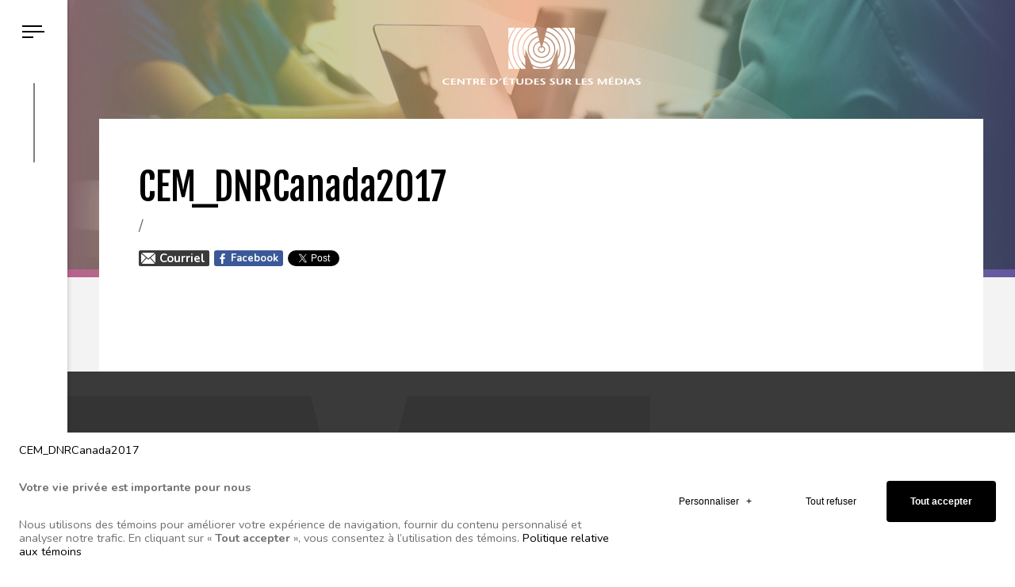

--- FILE ---
content_type: text/html; charset=UTF-8
request_url: https://www.cem.ulaval.ca/publications/les-donnees-canadiennes-du-digital-news-report-2017/cem_dnrcanada2017/
body_size: 12368
content:

<!doctype html>

<!--[if lt IE 7]><html lang="fr-FR" class="no-js lt-ie9 lt-ie8 lt-ie7"><![endif]-->
<!--[if (IE 7)&!(IEMobile)]><html lang="fr-FR" class="no-js lt-ie9 lt-ie8"><![endif]-->
<!--[if (IE 8)&!(IEMobile)]><html lang="fr-FR" class="no-js lt-ie9"><![endif]-->
<!--[if gt IE 8]><!--> <html lang="fr-FR" class="no-js"><!--<![endif]-->

	<head>
		<meta charset="utf-8">

				<meta http-equiv="X-UA-Compatible" content="IE=edge,chrome=1">

		<title>CEM_DNRCanada2017 - Centre d&#039;études sur les médias</title>

				<meta name="HandheldFriendly" content="True">
		<meta name="MobileOptimized" content="320">
		<meta name="viewport" content="width=device-width, initial-scale=1.0"/>

					<link rel="apple-touch-icon" sizes="180x180" href="https://www.cem.ulaval.ca/wp-content/themes/nubee/library/favicon/apple-touch-icon.png">
			<link rel="icon" type="image/png" sizes="32x32" href="https://www.cem.ulaval.ca/wp-content/themes/nubee/library/favicon/favicon-32x32.png">
			<link rel="icon" type="image/png" sizes="16x16" href="https://www.cem.ulaval.ca/wp-content/themes/nubee/library/favicon/favicon-16x16.png">
			<link rel="manifest" href="https://www.cem.ulaval.ca/wp-content/themes/nubee/library/favicon/site.webmanifest">
			<link rel="mask-icon" href="https://www.cem.ulaval.ca/wp-content/themes/nubee/library/favicon/safari-pinned-tab.svg" color="#999999">
			<meta name="msapplication-TileColor" content="#ffffff">
		
		<link rel="pingback" href="https://www.cem.ulaval.ca/xmlrpc.php">

		<!--[if lt IE 9]>
		<script src="https://www.cem.ulaval.ca/wp-content/themes/nubee/library/js/libs/modernizr.custom.min.js"></script>
		<![endif]-->
		
		<script type="text/javascript">
			// On va mettre tous les éléments à refusé par défaut, le temps que l'utilisateur se décide
			// Define dataLayer and the gtag function.
			window.dataLayer = window.dataLayer || [];
			function gtag(){ dataLayer.push( arguments ); }

			// Set default consent to 'denied' as a placeholder
			gtag('consent', 'default', {
				'ad_storage': 'denied',
				'ad_user_data': 'denied',
				'ad_personalization': 'denied',
				'analytics_storage': 'denied'
			});
		</script>

				<meta name='robots' content='index, follow, max-image-preview:large, max-snippet:-1, max-video-preview:-1' />
	<style>img:is([sizes="auto" i], [sizes^="auto," i]) { contain-intrinsic-size: 3000px 1500px }</style>
	
	<!-- This site is optimized with the Yoast SEO plugin v26.7 - https://yoast.com/wordpress/plugins/seo/ -->
	<link rel="canonical" href="https://www.cem.ulaval.ca/publications/les-donnees-canadiennes-du-digital-news-report-2017/cem_dnrcanada2017/" />
	<meta property="og:locale" content="fr_FR" />
	<meta property="og:type" content="article" />
	<meta property="og:title" content="CEM_DNRCanada2017 - Centre d&#039;études sur les médias" />
	<meta property="og:description" content="CEM_DNRCanada2017" />
	<meta property="og:url" content="https://www.cem.ulaval.ca/publications/les-donnees-canadiennes-du-digital-news-report-2017/cem_dnrcanada2017/" />
	<meta property="og:site_name" content="Centre d&#039;études sur les médias" />
	<meta name="twitter:card" content="summary_large_image" />
	<script type="application/ld+json" class="yoast-schema-graph">{"@context":"https://schema.org","@graph":[{"@type":"WebPage","@id":"https://www.cem.ulaval.ca/publications/les-donnees-canadiennes-du-digital-news-report-2017/cem_dnrcanada2017/","url":"https://www.cem.ulaval.ca/publications/les-donnees-canadiennes-du-digital-news-report-2017/cem_dnrcanada2017/","name":"CEM_DNRCanada2017 - Centre d&#039;études sur les médias","isPartOf":{"@id":"https://www.cem.ulaval.ca/#website"},"primaryImageOfPage":{"@id":"https://www.cem.ulaval.ca/publications/les-donnees-canadiennes-du-digital-news-report-2017/cem_dnrcanada2017/#primaryimage"},"image":{"@id":"https://www.cem.ulaval.ca/publications/les-donnees-canadiennes-du-digital-news-report-2017/cem_dnrcanada2017/#primaryimage"},"thumbnailUrl":"","datePublished":"2019-04-23T14:45:32+00:00","breadcrumb":{"@id":"https://www.cem.ulaval.ca/publications/les-donnees-canadiennes-du-digital-news-report-2017/cem_dnrcanada2017/#breadcrumb"},"inLanguage":"fr-FR","potentialAction":[{"@type":"ReadAction","target":["https://www.cem.ulaval.ca/publications/les-donnees-canadiennes-du-digital-news-report-2017/cem_dnrcanada2017/"]}]},{"@type":"BreadcrumbList","@id":"https://www.cem.ulaval.ca/publications/les-donnees-canadiennes-du-digital-news-report-2017/cem_dnrcanada2017/#breadcrumb","itemListElement":[{"@type":"ListItem","position":1,"name":"Home","item":"https://www.cem.ulaval.ca/"},{"@type":"ListItem","position":2,"name":"Données canadiennes du Digital News Report 2017","item":"https://www.cem.ulaval.ca/publications/les-donnees-canadiennes-du-digital-news-report-2017/"},{"@type":"ListItem","position":3,"name":"CEM_DNRCanada2017"}]},{"@type":"WebSite","@id":"https://www.cem.ulaval.ca/#website","url":"https://www.cem.ulaval.ca/","name":"Centre d&#039;études sur les médias","description":"","publisher":{"@id":"https://www.cem.ulaval.ca/#organization"},"potentialAction":[{"@type":"SearchAction","target":{"@type":"EntryPoint","urlTemplate":"https://www.cem.ulaval.ca/?s={search_term_string}"},"query-input":{"@type":"PropertyValueSpecification","valueRequired":true,"valueName":"search_term_string"}}],"inLanguage":"fr-FR"},{"@type":"Organization","@id":"https://www.cem.ulaval.ca/#organization","name":"Centre d'études sur les médias","url":"https://www.cem.ulaval.ca/","logo":{"@type":"ImageObject","inLanguage":"fr-FR","@id":"https://www.cem.ulaval.ca/#/schema/logo/image/","url":"https://www.cem.ulaval.ca/wp-content/uploads/2019/05/logo.png","contentUrl":"https://www.cem.ulaval.ca/wp-content/uploads/2019/05/logo.png","width":459,"height":132,"caption":"Centre d'études sur les médias"},"image":{"@id":"https://www.cem.ulaval.ca/#/schema/logo/image/"}}]}</script>
	<!-- / Yoast SEO plugin. -->


<link rel='dns-prefetch' href='//www.googletagmanager.com' />
<link rel='dns-prefetch' href='//ajax.googleapis.com' />
<link rel='dns-prefetch' href='//maps.googleapis.com' />
<link rel="alternate" type="application/rss+xml" title="Centre d&#039;études sur les médias &raquo; Flux" href="https://www.cem.ulaval.ca/feed/" />
<link rel="alternate" type="application/rss+xml" title="Centre d&#039;études sur les médias &raquo; Flux des commentaires" href="https://www.cem.ulaval.ca/comments/feed/" />
<script type="text/javascript">
/* <![CDATA[ */
window._wpemojiSettings = {"baseUrl":"https:\/\/s.w.org\/images\/core\/emoji\/16.0.1\/72x72\/","ext":".png","svgUrl":"https:\/\/s.w.org\/images\/core\/emoji\/16.0.1\/svg\/","svgExt":".svg","source":{"concatemoji":"https:\/\/www.cem.ulaval.ca\/wp-includes\/js\/wp-emoji-release.min.js?ver=6.8.3"}};
/*! This file is auto-generated */
!function(s,n){var o,i,e;function c(e){try{var t={supportTests:e,timestamp:(new Date).valueOf()};sessionStorage.setItem(o,JSON.stringify(t))}catch(e){}}function p(e,t,n){e.clearRect(0,0,e.canvas.width,e.canvas.height),e.fillText(t,0,0);var t=new Uint32Array(e.getImageData(0,0,e.canvas.width,e.canvas.height).data),a=(e.clearRect(0,0,e.canvas.width,e.canvas.height),e.fillText(n,0,0),new Uint32Array(e.getImageData(0,0,e.canvas.width,e.canvas.height).data));return t.every(function(e,t){return e===a[t]})}function u(e,t){e.clearRect(0,0,e.canvas.width,e.canvas.height),e.fillText(t,0,0);for(var n=e.getImageData(16,16,1,1),a=0;a<n.data.length;a++)if(0!==n.data[a])return!1;return!0}function f(e,t,n,a){switch(t){case"flag":return n(e,"\ud83c\udff3\ufe0f\u200d\u26a7\ufe0f","\ud83c\udff3\ufe0f\u200b\u26a7\ufe0f")?!1:!n(e,"\ud83c\udde8\ud83c\uddf6","\ud83c\udde8\u200b\ud83c\uddf6")&&!n(e,"\ud83c\udff4\udb40\udc67\udb40\udc62\udb40\udc65\udb40\udc6e\udb40\udc67\udb40\udc7f","\ud83c\udff4\u200b\udb40\udc67\u200b\udb40\udc62\u200b\udb40\udc65\u200b\udb40\udc6e\u200b\udb40\udc67\u200b\udb40\udc7f");case"emoji":return!a(e,"\ud83e\udedf")}return!1}function g(e,t,n,a){var r="undefined"!=typeof WorkerGlobalScope&&self instanceof WorkerGlobalScope?new OffscreenCanvas(300,150):s.createElement("canvas"),o=r.getContext("2d",{willReadFrequently:!0}),i=(o.textBaseline="top",o.font="600 32px Arial",{});return e.forEach(function(e){i[e]=t(o,e,n,a)}),i}function t(e){var t=s.createElement("script");t.src=e,t.defer=!0,s.head.appendChild(t)}"undefined"!=typeof Promise&&(o="wpEmojiSettingsSupports",i=["flag","emoji"],n.supports={everything:!0,everythingExceptFlag:!0},e=new Promise(function(e){s.addEventListener("DOMContentLoaded",e,{once:!0})}),new Promise(function(t){var n=function(){try{var e=JSON.parse(sessionStorage.getItem(o));if("object"==typeof e&&"number"==typeof e.timestamp&&(new Date).valueOf()<e.timestamp+604800&&"object"==typeof e.supportTests)return e.supportTests}catch(e){}return null}();if(!n){if("undefined"!=typeof Worker&&"undefined"!=typeof OffscreenCanvas&&"undefined"!=typeof URL&&URL.createObjectURL&&"undefined"!=typeof Blob)try{var e="postMessage("+g.toString()+"("+[JSON.stringify(i),f.toString(),p.toString(),u.toString()].join(",")+"));",a=new Blob([e],{type:"text/javascript"}),r=new Worker(URL.createObjectURL(a),{name:"wpTestEmojiSupports"});return void(r.onmessage=function(e){c(n=e.data),r.terminate(),t(n)})}catch(e){}c(n=g(i,f,p,u))}t(n)}).then(function(e){for(var t in e)n.supports[t]=e[t],n.supports.everything=n.supports.everything&&n.supports[t],"flag"!==t&&(n.supports.everythingExceptFlag=n.supports.everythingExceptFlag&&n.supports[t]);n.supports.everythingExceptFlag=n.supports.everythingExceptFlag&&!n.supports.flag,n.DOMReady=!1,n.readyCallback=function(){n.DOMReady=!0}}).then(function(){return e}).then(function(){var e;n.supports.everything||(n.readyCallback(),(e=n.source||{}).concatemoji?t(e.concatemoji):e.wpemoji&&e.twemoji&&(t(e.twemoji),t(e.wpemoji)))}))}((window,document),window._wpemojiSettings);
/* ]]> */
</script>

<style id='wp-emoji-styles-inline-css' type='text/css'>

	img.wp-smiley, img.emoji {
		display: inline !important;
		border: none !important;
		box-shadow: none !important;
		height: 1em !important;
		width: 1em !important;
		margin: 0 0.07em !important;
		vertical-align: -0.1em !important;
		background: none !important;
		padding: 0 !important;
	}
</style>
<link rel='stylesheet' id='wp-block-library-css' href='https://www.cem.ulaval.ca/wp-includes/css/dist/block-library/style.min.css?ver=6.8.3' type='text/css' media='all' />
<style id='classic-theme-styles-inline-css' type='text/css'>
/*! This file is auto-generated */
.wp-block-button__link{color:#fff;background-color:#32373c;border-radius:9999px;box-shadow:none;text-decoration:none;padding:calc(.667em + 2px) calc(1.333em + 2px);font-size:1.125em}.wp-block-file__button{background:#32373c;color:#fff;text-decoration:none}
</style>
<style id='global-styles-inline-css' type='text/css'>
:root{--wp--preset--aspect-ratio--square: 1;--wp--preset--aspect-ratio--4-3: 4/3;--wp--preset--aspect-ratio--3-4: 3/4;--wp--preset--aspect-ratio--3-2: 3/2;--wp--preset--aspect-ratio--2-3: 2/3;--wp--preset--aspect-ratio--16-9: 16/9;--wp--preset--aspect-ratio--9-16: 9/16;--wp--preset--color--black: #000000;--wp--preset--color--cyan-bluish-gray: #abb8c3;--wp--preset--color--white: #ffffff;--wp--preset--color--pale-pink: #f78da7;--wp--preset--color--vivid-red: #cf2e2e;--wp--preset--color--luminous-vivid-orange: #ff6900;--wp--preset--color--luminous-vivid-amber: #fcb900;--wp--preset--color--light-green-cyan: #7bdcb5;--wp--preset--color--vivid-green-cyan: #00d084;--wp--preset--color--pale-cyan-blue: #8ed1fc;--wp--preset--color--vivid-cyan-blue: #0693e3;--wp--preset--color--vivid-purple: #9b51e0;--wp--preset--gradient--vivid-cyan-blue-to-vivid-purple: linear-gradient(135deg,rgba(6,147,227,1) 0%,rgb(155,81,224) 100%);--wp--preset--gradient--light-green-cyan-to-vivid-green-cyan: linear-gradient(135deg,rgb(122,220,180) 0%,rgb(0,208,130) 100%);--wp--preset--gradient--luminous-vivid-amber-to-luminous-vivid-orange: linear-gradient(135deg,rgba(252,185,0,1) 0%,rgba(255,105,0,1) 100%);--wp--preset--gradient--luminous-vivid-orange-to-vivid-red: linear-gradient(135deg,rgba(255,105,0,1) 0%,rgb(207,46,46) 100%);--wp--preset--gradient--very-light-gray-to-cyan-bluish-gray: linear-gradient(135deg,rgb(238,238,238) 0%,rgb(169,184,195) 100%);--wp--preset--gradient--cool-to-warm-spectrum: linear-gradient(135deg,rgb(74,234,220) 0%,rgb(151,120,209) 20%,rgb(207,42,186) 40%,rgb(238,44,130) 60%,rgb(251,105,98) 80%,rgb(254,248,76) 100%);--wp--preset--gradient--blush-light-purple: linear-gradient(135deg,rgb(255,206,236) 0%,rgb(152,150,240) 100%);--wp--preset--gradient--blush-bordeaux: linear-gradient(135deg,rgb(254,205,165) 0%,rgb(254,45,45) 50%,rgb(107,0,62) 100%);--wp--preset--gradient--luminous-dusk: linear-gradient(135deg,rgb(255,203,112) 0%,rgb(199,81,192) 50%,rgb(65,88,208) 100%);--wp--preset--gradient--pale-ocean: linear-gradient(135deg,rgb(255,245,203) 0%,rgb(182,227,212) 50%,rgb(51,167,181) 100%);--wp--preset--gradient--electric-grass: linear-gradient(135deg,rgb(202,248,128) 0%,rgb(113,206,126) 100%);--wp--preset--gradient--midnight: linear-gradient(135deg,rgb(2,3,129) 0%,rgb(40,116,252) 100%);--wp--preset--font-size--small: 13px;--wp--preset--font-size--medium: 20px;--wp--preset--font-size--large: 36px;--wp--preset--font-size--x-large: 42px;--wp--preset--spacing--20: 0.44rem;--wp--preset--spacing--30: 0.67rem;--wp--preset--spacing--40: 1rem;--wp--preset--spacing--50: 1.5rem;--wp--preset--spacing--60: 2.25rem;--wp--preset--spacing--70: 3.38rem;--wp--preset--spacing--80: 5.06rem;--wp--preset--shadow--natural: 6px 6px 9px rgba(0, 0, 0, 0.2);--wp--preset--shadow--deep: 12px 12px 50px rgba(0, 0, 0, 0.4);--wp--preset--shadow--sharp: 6px 6px 0px rgba(0, 0, 0, 0.2);--wp--preset--shadow--outlined: 6px 6px 0px -3px rgba(255, 255, 255, 1), 6px 6px rgba(0, 0, 0, 1);--wp--preset--shadow--crisp: 6px 6px 0px rgba(0, 0, 0, 1);}:where(.is-layout-flex){gap: 0.5em;}:where(.is-layout-grid){gap: 0.5em;}body .is-layout-flex{display: flex;}.is-layout-flex{flex-wrap: wrap;align-items: center;}.is-layout-flex > :is(*, div){margin: 0;}body .is-layout-grid{display: grid;}.is-layout-grid > :is(*, div){margin: 0;}:where(.wp-block-columns.is-layout-flex){gap: 2em;}:where(.wp-block-columns.is-layout-grid){gap: 2em;}:where(.wp-block-post-template.is-layout-flex){gap: 1.25em;}:where(.wp-block-post-template.is-layout-grid){gap: 1.25em;}.has-black-color{color: var(--wp--preset--color--black) !important;}.has-cyan-bluish-gray-color{color: var(--wp--preset--color--cyan-bluish-gray) !important;}.has-white-color{color: var(--wp--preset--color--white) !important;}.has-pale-pink-color{color: var(--wp--preset--color--pale-pink) !important;}.has-vivid-red-color{color: var(--wp--preset--color--vivid-red) !important;}.has-luminous-vivid-orange-color{color: var(--wp--preset--color--luminous-vivid-orange) !important;}.has-luminous-vivid-amber-color{color: var(--wp--preset--color--luminous-vivid-amber) !important;}.has-light-green-cyan-color{color: var(--wp--preset--color--light-green-cyan) !important;}.has-vivid-green-cyan-color{color: var(--wp--preset--color--vivid-green-cyan) !important;}.has-pale-cyan-blue-color{color: var(--wp--preset--color--pale-cyan-blue) !important;}.has-vivid-cyan-blue-color{color: var(--wp--preset--color--vivid-cyan-blue) !important;}.has-vivid-purple-color{color: var(--wp--preset--color--vivid-purple) !important;}.has-black-background-color{background-color: var(--wp--preset--color--black) !important;}.has-cyan-bluish-gray-background-color{background-color: var(--wp--preset--color--cyan-bluish-gray) !important;}.has-white-background-color{background-color: var(--wp--preset--color--white) !important;}.has-pale-pink-background-color{background-color: var(--wp--preset--color--pale-pink) !important;}.has-vivid-red-background-color{background-color: var(--wp--preset--color--vivid-red) !important;}.has-luminous-vivid-orange-background-color{background-color: var(--wp--preset--color--luminous-vivid-orange) !important;}.has-luminous-vivid-amber-background-color{background-color: var(--wp--preset--color--luminous-vivid-amber) !important;}.has-light-green-cyan-background-color{background-color: var(--wp--preset--color--light-green-cyan) !important;}.has-vivid-green-cyan-background-color{background-color: var(--wp--preset--color--vivid-green-cyan) !important;}.has-pale-cyan-blue-background-color{background-color: var(--wp--preset--color--pale-cyan-blue) !important;}.has-vivid-cyan-blue-background-color{background-color: var(--wp--preset--color--vivid-cyan-blue) !important;}.has-vivid-purple-background-color{background-color: var(--wp--preset--color--vivid-purple) !important;}.has-black-border-color{border-color: var(--wp--preset--color--black) !important;}.has-cyan-bluish-gray-border-color{border-color: var(--wp--preset--color--cyan-bluish-gray) !important;}.has-white-border-color{border-color: var(--wp--preset--color--white) !important;}.has-pale-pink-border-color{border-color: var(--wp--preset--color--pale-pink) !important;}.has-vivid-red-border-color{border-color: var(--wp--preset--color--vivid-red) !important;}.has-luminous-vivid-orange-border-color{border-color: var(--wp--preset--color--luminous-vivid-orange) !important;}.has-luminous-vivid-amber-border-color{border-color: var(--wp--preset--color--luminous-vivid-amber) !important;}.has-light-green-cyan-border-color{border-color: var(--wp--preset--color--light-green-cyan) !important;}.has-vivid-green-cyan-border-color{border-color: var(--wp--preset--color--vivid-green-cyan) !important;}.has-pale-cyan-blue-border-color{border-color: var(--wp--preset--color--pale-cyan-blue) !important;}.has-vivid-cyan-blue-border-color{border-color: var(--wp--preset--color--vivid-cyan-blue) !important;}.has-vivid-purple-border-color{border-color: var(--wp--preset--color--vivid-purple) !important;}.has-vivid-cyan-blue-to-vivid-purple-gradient-background{background: var(--wp--preset--gradient--vivid-cyan-blue-to-vivid-purple) !important;}.has-light-green-cyan-to-vivid-green-cyan-gradient-background{background: var(--wp--preset--gradient--light-green-cyan-to-vivid-green-cyan) !important;}.has-luminous-vivid-amber-to-luminous-vivid-orange-gradient-background{background: var(--wp--preset--gradient--luminous-vivid-amber-to-luminous-vivid-orange) !important;}.has-luminous-vivid-orange-to-vivid-red-gradient-background{background: var(--wp--preset--gradient--luminous-vivid-orange-to-vivid-red) !important;}.has-very-light-gray-to-cyan-bluish-gray-gradient-background{background: var(--wp--preset--gradient--very-light-gray-to-cyan-bluish-gray) !important;}.has-cool-to-warm-spectrum-gradient-background{background: var(--wp--preset--gradient--cool-to-warm-spectrum) !important;}.has-blush-light-purple-gradient-background{background: var(--wp--preset--gradient--blush-light-purple) !important;}.has-blush-bordeaux-gradient-background{background: var(--wp--preset--gradient--blush-bordeaux) !important;}.has-luminous-dusk-gradient-background{background: var(--wp--preset--gradient--luminous-dusk) !important;}.has-pale-ocean-gradient-background{background: var(--wp--preset--gradient--pale-ocean) !important;}.has-electric-grass-gradient-background{background: var(--wp--preset--gradient--electric-grass) !important;}.has-midnight-gradient-background{background: var(--wp--preset--gradient--midnight) !important;}.has-small-font-size{font-size: var(--wp--preset--font-size--small) !important;}.has-medium-font-size{font-size: var(--wp--preset--font-size--medium) !important;}.has-large-font-size{font-size: var(--wp--preset--font-size--large) !important;}.has-x-large-font-size{font-size: var(--wp--preset--font-size--x-large) !important;}
:where(.wp-block-post-template.is-layout-flex){gap: 1.25em;}:where(.wp-block-post-template.is-layout-grid){gap: 1.25em;}
:where(.wp-block-columns.is-layout-flex){gap: 2em;}:where(.wp-block-columns.is-layout-grid){gap: 2em;}
:root :where(.wp-block-pullquote){font-size: 1.5em;line-height: 1.6;}
</style>
<link rel='stylesheet' id='events-manager-css' href='https://www.cem.ulaval.ca/wp-content/plugins/events-manager/includes/css/events-manager.min.css?ver=7.2.3' type='text/css' media='all' />
<link rel='stylesheet' id='wpml-menu-item-0-css' href='https://www.cem.ulaval.ca/wp-content/plugins/sitepress-multilingual-cms/templates/language-switchers/menu-item/style.min.css?ver=1' type='text/css' media='all' />
<link rel='stylesheet' id='bones-stylesheet-css' href='https://www.cem.ulaval.ca/wp-content/themes/nubee/library/css/style.css?ver=1754491497' type='text/css' media='all' />
<script type="text/javascript" src="//ajax.googleapis.com/ajax/libs/jquery/1.10.2/jquery.min.js?ver=6.8.3" id="jquery-js"></script>
<script type="text/javascript" src="https://www.cem.ulaval.ca/wp-includes/js/jquery/ui/core.min.js?ver=1.13.3" id="jquery-ui-core-js"></script>
<script type="text/javascript" src="https://www.cem.ulaval.ca/wp-includes/js/jquery/ui/mouse.min.js?ver=1.13.3" id="jquery-ui-mouse-js"></script>
<script type="text/javascript" src="https://www.cem.ulaval.ca/wp-includes/js/jquery/ui/sortable.min.js?ver=1.13.3" id="jquery-ui-sortable-js"></script>
<script type="text/javascript" src="https://www.cem.ulaval.ca/wp-includes/js/jquery/ui/datepicker.min.js?ver=1.13.3" id="jquery-ui-datepicker-js"></script>
<script type="text/javascript" id="jquery-ui-datepicker-js-after">
/* <![CDATA[ */
jQuery(function(jQuery){jQuery.datepicker.setDefaults({"closeText":"Fermer","currentText":"Aujourd\u2019hui","monthNames":["janvier","f\u00e9vrier","mars","avril","mai","juin","juillet","ao\u00fbt","septembre","octobre","novembre","d\u00e9cembre"],"monthNamesShort":["Jan","F\u00e9v","Mar","Avr","Mai","Juin","Juil","Ao\u00fbt","Sep","Oct","Nov","D\u00e9c"],"nextText":"Suivant","prevText":"Pr\u00e9c\u00e9dent","dayNames":["dimanche","lundi","mardi","mercredi","jeudi","vendredi","samedi"],"dayNamesShort":["dim","lun","mar","mer","jeu","ven","sam"],"dayNamesMin":["D","L","M","M","J","V","S"],"dateFormat":"d MM yy","firstDay":0,"isRTL":false});});
/* ]]> */
</script>
<script type="text/javascript" src="https://www.cem.ulaval.ca/wp-includes/js/jquery/ui/resizable.min.js?ver=1.13.3" id="jquery-ui-resizable-js"></script>
<script type="text/javascript" src="https://www.cem.ulaval.ca/wp-includes/js/jquery/ui/draggable.min.js?ver=1.13.3" id="jquery-ui-draggable-js"></script>
<script type="text/javascript" src="https://www.cem.ulaval.ca/wp-includes/js/jquery/ui/controlgroup.min.js?ver=1.13.3" id="jquery-ui-controlgroup-js"></script>
<script type="text/javascript" src="https://www.cem.ulaval.ca/wp-includes/js/jquery/ui/checkboxradio.min.js?ver=1.13.3" id="jquery-ui-checkboxradio-js"></script>
<script type="text/javascript" src="https://www.cem.ulaval.ca/wp-includes/js/jquery/ui/button.min.js?ver=1.13.3" id="jquery-ui-button-js"></script>
<script type="text/javascript" src="https://www.cem.ulaval.ca/wp-includes/js/jquery/ui/dialog.min.js?ver=1.13.3" id="jquery-ui-dialog-js"></script>
<script type="text/javascript" id="events-manager-js-extra">
/* <![CDATA[ */
var EM = {"ajaxurl":"https:\/\/www.cem.ulaval.ca\/wp-admin\/admin-ajax.php?em_lang=fr_FR&lang=fr","locationajaxurl":"https:\/\/www.cem.ulaval.ca\/wp-admin\/admin-ajax.php?action=locations_search&em_lang=fr_FR&lang=fr","firstDay":"0","locale":"fr","dateFormat":"yy-mm-dd","ui_css":"https:\/\/www.cem.ulaval.ca\/wp-content\/plugins\/events-manager\/includes\/css\/jquery-ui\/build.min.css","show24hours":"1","is_ssl":"1","autocomplete_limit":"10","calendar":{"breakpoints":{"small":560,"medium":908,"large":false},"month_format":"M Y"},"phone":"","datepicker":{"format":"d\/m\/Y","locale":"fr"},"search":{"breakpoints":{"small":650,"medium":850,"full":false}},"url":"https:\/\/www.cem.ulaval.ca\/wp-content\/plugins\/events-manager","assets":{"input.em-uploader":{"js":{"em-uploader":{"url":"https:\/\/www.cem.ulaval.ca\/wp-content\/plugins\/events-manager\/includes\/js\/em-uploader.js?v=7.2.3","event":"em_uploader_ready"}}},".em-event-editor":{"js":{"event-editor":{"url":"https:\/\/www.cem.ulaval.ca\/wp-content\/plugins\/events-manager\/includes\/js\/events-manager-event-editor.js?v=7.2.3","event":"em_event_editor_ready"}},"css":{"event-editor":"https:\/\/www.cem.ulaval.ca\/wp-content\/plugins\/events-manager\/includes\/css\/events-manager-event-editor.min.css?v=7.2.3"}},".em-recurrence-sets, .em-timezone":{"js":{"luxon":{"url":"luxon\/luxon.js?v=7.2.3","event":"em_luxon_ready"}}},".em-booking-form, #em-booking-form, .em-booking-recurring, .em-event-booking-form":{"js":{"em-bookings":{"url":"https:\/\/www.cem.ulaval.ca\/wp-content\/plugins\/events-manager\/includes\/js\/bookingsform.js?v=7.2.3","event":"em_booking_form_js_loaded"}}},"#em-opt-archetypes":{"js":{"archetypes":"https:\/\/www.cem.ulaval.ca\/wp-content\/plugins\/events-manager\/includes\/js\/admin-archetype-editor.js?v=7.2.3","archetypes_ms":"https:\/\/www.cem.ulaval.ca\/wp-content\/plugins\/events-manager\/includes\/js\/admin-archetypes.js?v=7.2.3","qs":"qs\/qs.js?v=7.2.3"}}},"cached":"1","bookingInProgress":"Veuillez patienter pendant que la r\u00e9servation est soumise.","tickets_save":"Enregistrer le billet","bookingajaxurl":"https:\/\/www.cem.ulaval.ca\/wp-admin\/admin-ajax.php?em_lang=fr_FR&lang=fr","bookings_export_save":"Exporter les r\u00e9servations","bookings_settings_save":"Enregistrer","booking_delete":"Confirmez-vous vouloir le supprimer\u00a0?","booking_offset":"30","bookings":{"submit_button":{"text":{"default":"Envoyer votre demande de r\u00e9servation","free":"Envoyer votre demande de r\u00e9servation","payment":"Envoyer votre demande de r\u00e9servation","processing":"Processing ..."}},"update_listener":""},"bb_full":"Complet","bb_book":"R\u00e9servez maintenant","bb_booking":"R\u00e9servation ...","bb_booked":"R\u00e9servation soumis","bb_error":"R\u00e9servation erreur. R\u00e9essayer?","bb_cancel":"Annuler","bb_canceling":"Annuler...","bb_cancelled":"Annul\u00e9","bb_cancel_error":"Annulation erreur. R\u00e9essayer?","txt_search":"Recherche","txt_searching":"Recherche en cours\u2026","txt_loading":"Chargement en cours\u2026"};
/* ]]> */
</script>
<script type="text/javascript" src="https://www.cem.ulaval.ca/wp-content/plugins/events-manager/includes/js/events-manager.js?ver=7.2.3" id="events-manager-js"></script>
<script type="text/javascript" src="https://www.cem.ulaval.ca/wp-content/plugins/events-manager/includes/external/flatpickr/l10n/fr.js?ver=7.2.3" id="em-flatpickr-localization-js"></script>

<!-- Extrait de code de la balise Google (gtag.js) ajouté par Site Kit -->
<!-- Extrait Google Analytics ajouté par Site Kit -->
<script type="text/javascript" src="https://www.googletagmanager.com/gtag/js?id=GT-KT59QF4" id="google_gtagjs-js" async></script>
<script type="text/javascript" id="google_gtagjs-js-after">
/* <![CDATA[ */
window.dataLayer = window.dataLayer || [];function gtag(){dataLayer.push(arguments);}
gtag("set","linker",{"domains":["www.cem.ulaval.ca"]});
gtag("js", new Date());
gtag("set", "developer_id.dZTNiMT", true);
gtag("config", "GT-KT59QF4");
/* ]]> */
</script>
<link rel='shortlink' href='https://www.cem.ulaval.ca/?p=707' />
<link rel="alternate" title="oEmbed (JSON)" type="application/json+oembed" href="https://www.cem.ulaval.ca/wp-json/oembed/1.0/embed?url=https%3A%2F%2Fwww.cem.ulaval.ca%2Fpublications%2Fles-donnees-canadiennes-du-digital-news-report-2017%2Fcem_dnrcanada2017%2F" />
<link rel="alternate" title="oEmbed (XML)" type="text/xml+oembed" href="https://www.cem.ulaval.ca/wp-json/oembed/1.0/embed?url=https%3A%2F%2Fwww.cem.ulaval.ca%2Fpublications%2Fles-donnees-canadiennes-du-digital-news-report-2017%2Fcem_dnrcanada2017%2F&#038;format=xml" />
<meta name="generator" content="WPML ver:4.8.6 stt:4;" />
<meta name="generator" content="Site Kit by Google 1.170.0" />			</head>

	<body class="attachment wp-singular attachment-template-default single single-attachment postid-707 attachmentid-707 attachment-pdf wp-theme-nubee">

		<div id="container">

			<div id="mobileMenu">
				<div class="inner">
					<nav role="navigation">
						<ul id="menu-secondmenu" class="nav top-nav clearfix"><li class="menu-nous-joindre"><a href="https://www.cem.ulaval.ca/nous-joindre/">Nous joindre</a></li>
</ul>					</nav>

					<nav role="navigation">
						<ul id="menu-mainmenu" class="nav top-nav clearfix"><li class="menu-accueil"><a href="https://www.cem.ulaval.ca/">Accueil</a></li>
<li class="menu-a-propos-du-cem"><a href="https://www.cem.ulaval.ca/a-propos/">À propos du CEM</a></li>
<li class="dropdown menu-axes-de-recherche"><a href="https://www.cem.ulaval.ca/economie/">Axes de recherche</a>
<ul class="dropdown-menu">
	<li class="color-economie menu-economie"><a href="https://www.cem.ulaval.ca/economie/">Économie</a></li>
	<li class="color-journalisme menu-journalisme"><a href="https://www.cem.ulaval.ca/journalisme/">Journalisme</a></li>
	<li class="color-politiques menu-politiques"><a href="https://www.cem.ulaval.ca/politiques/">Politiques</a></li>
	<li class="color-publics menu-publics"><a href="https://www.cem.ulaval.ca/publics/">Publics</a></li>
	<li class="color-tendances menu-tendances"><a href="https://www.cem.ulaval.ca/tendances/">Tendances</a></li>
</ul>
</li>
<li class="menu-projets-de-recherche"><a href="https://www.cem.ulaval.ca/projets-de-recherche/">Projets de recherche</a></li>
<li class="menu-evenements"><a href="https://www.cem.ulaval.ca/evenements/">Événements</a></li>
<li class="menu-publications"><a href="https://www.cem.ulaval.ca/publications/">Publications</a></li>
<li class="menu-actualites-du-cem"><a href="https://www.cem.ulaval.ca/actualites-du-cem/">Actualités du CEM</a></li>
</ul>					</nav>
				</div>
			</div>

			<header id="header" role="banner">
				<div class="mobileNavBar">
					<div class="progress-bar">
						<div id="myBar" class="bar"></div>
					</div>

					<a class="popMobileMenu" href="#mobileMenu">
						<span></span>
						<span></span>
						<span></span>
						<span></span>
					</a>

					<div class="utility">
						
						<div class="search">
							<a href="#popResearch" id="popResearch">
								<span>
									<span class="icon icon-loupe"></span>
									<span class="icon icon-arrow"></span>
								</span>
							</a>
						</div>
					</div>
				</div>

				<div class="research">
					<form role="search" method="get" class="searchform" action="https://www.cem.ulaval.ca/">
						<input type="text" aria-label="Rechercher" value="" name="s" id="s" placeholder="Que recherchez-vous ?">
						<button type="submit" id="searchsubmit" value="Trouver"><span><span class="icon icon-loupe"></span></span></button>
					</form>
				</div>
			</header>

			
			<div id="content">
				<div id="inner-content">
					<div id="main" class="m-all t-2of3 d-5of7 cf" role="main">
						<div class="secondary-header imgCheck lazy add-border"
		data-src="https://www.cem.ulaval.ca/wp-content/themes/nubee/library/images/header-secondary-mobile.jpg"
		data-src-small="https://www.cem.ulaval.ca/wp-content/themes/nubee/library/images/header-secondary-mobile.jpg"
		data-src-medium="https://www.cem.ulaval.ca/wp-content/themes/nubee/library/images/header-secondary-tablet.jpg"
		data-src-large="https://www.cem.ulaval.ca/wp-content/themes/nubee/library/images/header-secondary.jpg"
	>
		<div class="logo">
			<a href="https://www.cem.ulaval.ca" rel="nofollow">
				<img src="https://www.cem.ulaval.ca/wp-content/themes/nubee/library/images/logo.png" alt="Centre d&#039;études sur les médias">
			</a>
		</div></div>
												<article id="post-707" class="general-container cf post-707 attachment type-attachment status-inherit hentry" role="article" itemscope itemtype="http://schema.org/BlogPosting">
							<div class="ajust-top-larger add-padding">
								<div class="standart-page-content single-post contentWidth">
									<div class="sidebar wysiwyg">
										
										<div class="other">
											<div class="summary">
												<h3 class="title">Sommaire</h3>

												<ol>
																								</ol>
											</div>

																					</div>
									</div>

									<div class="text">
										<header class="article-header">
											<div class="wysiwyg">
												<h1 class="title" itemprop="headline">CEM_DNRCanada2017</h1>

																								<p>
													 / 												</p>

												<div class="social">
		<a href="#mailshare" class="mail-share popup-form"><span>Courriel</span></a>
		<a rel="nofollow" href="//www.facebook.com/sharer.php?u=https://www.cem.ulaval.ca/publications/les-donnees-canadiennes-du-digital-news-report-2017/cem_dnrcanada2017/" title="Facebook" class="share-button facebook-share-button">
			<svg viewBox="0 0 12 12" preserveAspectRatio="xMidYMid meet">
				<path class="svg-icon-path" d="M9.1,0.1V2H8C7.6,2,7.3,2.1,7.1,2.3C7,2.4,6.9,2.7,6.9,3v1.4H9L8.8,6.5H6.9V12H4.7V6.5H2.9V4.4h1.8V2.8 c0-0.9,0.3-1.6,0.7-2.1C6,0.2,6.6,0,7.5,0C8.2,0,8.7,0,9.1,0.1z"></path>
			</svg>
			<span>Facebook</span>
		</a>
		<a href="https://twitter.com/share" class="twitter-share-button" data-url="https://www.cem.ulaval.ca/publications/les-donnees-canadiennes-du-digital-news-report-2017/cem_dnrcanada2017/" data-lang="fr">Tweeter</a>
		<script type="IN/Share" data-url="https://www.cem.ulaval.ca/publications/les-donnees-canadiennes-du-digital-news-report-2017/cem_dnrcanada2017/"></script>
	</div>																							</div>
										</header>

										<section class="wysiwyg" itemprop="articleBody">
											<div class="intro">
																								<figure class="thumb">
																										<figcaption></figcaption>
												</figure>
											</div>

																					</section>

										<footer class="article-footer">
											<div class="buttons">
												
																							</div>
										</footer>
									</div>
								</div>
							</div>
						</article>

						<div id="mailshare" class="email-form-share mfp-hide">
		<form method="post" action="https://www.cem.ulaval.ca/publications/les-donnees-canadiennes-du-digital-news-report-2017/cem_dnrcanada2017/" class="sweet-form">
			<p>Partage par courriel</p>
			<div class="rowGroup">
				<div class="input medium formRow hasPlaceholderLabel">
					<label class="label placeholderLabel" for="nom">Votre nom<span class="requiredStar">*</span></label>
					<span class="wrapField">
						<input type="text" id="nom" name="nom" maxlength="30" class="required inputBox">
					</span>
				</div>
			</div>
			<div class="rowGroup fvp">
				<div class="input medium formRow hasPlaceholderLabel">
					<label class="label placeholderLabel" for="fax">Votre fax<span class="requiredStar">*</span></label>
					<span class="wrapField">
						<input type="text" id="fax" name="fax" maxlength="30" class="required inputBox">
					</span>
				</div>
			</div>
			<div class="rowGroup">
				<div class="input medium formRow hasPlaceholderLabel">
					<label class="label placeholderLabel" for="courriel">Votre courriel<span class="requiredStar">*</span></label>
					<span class="wrapField">
						<input type="email" id="courriel" name="courriel" maxlength="30" class="required inputBox">
					</span>
				</div>
			</div>
			<div class="rowGroup">
				<div class="input medium formRow hasPlaceholderLabel">
					<label class="label placeholderLabel" for="destCourriel">Courriel du destinataire<span class="requiredStar">*</span></label>
					<span class="wrapField">
						<input type="email" id="destCourriel" name="destCourriel" maxlength="30" class="required inputBox">
					</span>
				</div>
			</div>
			<div class="rowGroup">
				<div class="input medium formRow hasPlaceholderLabel">
					<label class="label placeholderLabel outOfWay" for="message">Message<span class="requiredStar">*</span></label>
					<span class="wrapField">
						<textarea id="message" name="message" class="required inputBox">Salut,

Je veux te partager cet article. Amuses-toi!</textarea>
					</span>
				</div>
			</div>
			<div class="rowGroup">
				<div class="input formRow buttons">
					<input type="hidden" name="redirectURI" value="https://www.cem.ulaval.ca/publications/les-donnees-canadiennes-du-digital-news-report-2017/cem_dnrcanada2017/">
					<input type="submit" name="envoyer" value="Partager">
				</div>
			</div>
		</form>
	</div>																	</div>
				</div>
			</div>

			<footer id="footer" role="contentinfo">
				<div class="contentWidth">

					<div class="logo">
						<a href="https://www.cem.ulaval.ca" rel="nofollow">
							<img src="https://www.cem.ulaval.ca/wp-content/themes/nubee/library/images/logo-footer.png" alt="Centre d&#039;études sur les médias">
						</a>
					</div>

					<nav role="navigation">
												<ul id="menu-footermenu" class="nav top-nav clearfix"><li class="menu-accueil"><a href="https://www.cem.ulaval.ca/">Accueil</a></li>
<li class="menu-a-propos-du-cem"><a href="https://www.cem.ulaval.ca/a-propos/">À propos du CEM</a></li>
<li class="menu-projets-de-recherche"><a href="https://www.cem.ulaval.ca/projets-de-recherche/">Projets de recherche</a></li>
<li class="menu-evenements"><a href="https://www.cem.ulaval.ca/evenements/">Événements</a></li>
<li class="menu-publications"><a href="https://www.cem.ulaval.ca/publications/">Publications</a></li>
<li class="menu-actualites-du-cem"><a href="https://www.cem.ulaval.ca/actualites-du-cem/">Actualités du CEM</a></li>
</ul>					</nav>

					<nav role="navigation">
												<ul id="menu-secondmenu-1" class="nav top-nav clearfix"><li class="menu-nous-joindre"><a href="https://www.cem.ulaval.ca/nous-joindre/">Nous joindre</a></li>
</ul>					</nav>

					<nav role="navigation">
						<div class="title">Axes de recherche</div>
						<ul class="axes-list nav"><li class="axe economie">
			<a class="color-economie colored-link" href="https://www.cem.ulaval.ca/economie/">Économie</a>
		</li><li class="axe politiques">
			<a class="color-politiques colored-link" href="https://www.cem.ulaval.ca/politiques/">Politiques</a>
		</li><li class="axe journalisme">
			<a class="color-journalisme colored-link" href="https://www.cem.ulaval.ca/journalisme/">Journalisme</a>
		</li><li class="axe publics">
			<a class="color-publics colored-link" href="https://www.cem.ulaval.ca/publics/">Publics</a>
		</li><li class="axe tendances">
			<a class="color-tendances colored-link" href="https://www.cem.ulaval.ca/tendances/">Tendances</a>
		</li></ul>					</nav>

					<div class="copyrights">
						<p class="source-org">Tous droits réservés &copy; 2026 Centre d&#039;études sur les médias - Conception et réalisation : <a href="https://nubee.ca/" target="_blank">Nubee</a></p>
						<a href="" id="open-cookie-bar">Mes préférences cookies</a>
					</div>
				</div>
			</footer>
		</div>

		<div id="cookie-consent" class="cookie-bar hidden closed hide-print">
	<div class="section bar">
		<div class="inner-section">
			<div class="text wysiwyg">
				<p class="attachment"><a href='https://www.cem.ulaval.ca/wp-content/uploads/2019/04/cem_dnrcanada2017.pdf'>CEM_DNRCanada2017</a></p>
<p><strong>Votre vie privée est importante pour nous</strong></p>
<p>Nous utilisons des témoins pour améliorer votre expérience de navigation, fournir du contenu personnalisé et analyser notre trafic. En cliquant sur « <strong>Tout accepter</strong> », vous consentez à l&rsquo;utilisation des témoins. <a href="/politique-de-confidentialite">Politique relative aux témoins</a></p>
			</div>

			<div class="accept-cookies">
				<button id="cookies-customize" class="button naked">Personnaliser <span class="symbol">+</span></button>
				<button id="cookies-reject" class="button naked">Tout refuser</button>
				<button id="cookies-accept" class="button">Tout accepter</button>
			</div>
		</div>
	</div>
	<div class="section details">
		<div class="inner-section">

						<div class="text-details wysiwyg">
				<p class="attachment"><a href='https://www.cem.ulaval.ca/wp-content/uploads/2019/04/cem_dnrcanada2017.pdf'>CEM_DNRCanada2017</a></p>
<p><strong>Personnalisez vos préférences pour les témoins</strong></p>
<p>Nous utilisons des témoins pour vous aider à naviguer efficacement et à exécuter certaines fonctions. Vous trouverez des informations détaillées sur tous les témoins sous chaque catégorie de consentement ci-dessous. Les témoins classés comme « nécessaires » sont stockés sur votre navigateur, car ils sont indispensables pour activer les fonctionnalités de base du site. Nous utilisons également des témoins tiers qui nous aident à analyser la façon dont vous utilisez ce site Internet et à stocker vos préférences. Ces témoins ne seront stockés dans votre navigateur qu’avec votre consentement, au préalable. Vous pouvez sélectionner les paramètres de votre choix. Cependant, la désactivation de certains témoins peut affecter votre expérience de navigation.</p>
			</div>
			
			
			<div class="cookies-types">				<details class="cookie-type ">
					<summary class="cookie-type-title wysiwyg">
						<div class="cookie-type-title-inner"><p><strong>Nécessaire</strong></p>
<p class="attachment"><a href='https://www.cem.ulaval.ca/wp-content/uploads/2019/04/cem_dnrcanada2017.pdf'>CEM_DNRCanada2017</a></p>
<p>Les témoins <strong>nécessaires</strong> sont obligatoire pour activer les fonctionnalités de base de ce site, telles que fournir une connexion sécurisée ou ajuster vos préférences de consentement. Ces témoins ne stockent aucune donnée personnellement identifiable.</p>
</div>

						<div class="toggle-wrapper"><span class="no-check">Obligatoire</span>
</div>
					</summary>

										<div class="cookies-list-wrapper">
						<table class="cookies-list">
							<thead>
								<tr>
									<th width="15%">Cookie</th>
									<th width="15%">Durée</th>
									<th>Description</th>
								</tr>
							</thead>
							<tbody>
															<tr>
									<td class="name">PHPSESSID</td>
									<td>Session</td>
									<td>Ce témoin est natif des applications PHP et est utilisé pour stocker et identifier la session unique d'un utilisateur afin de gérer les sessions des utilisateurs sur le site Web.</td>
								</tr>
															<tr>
									<td class="name">acceptedCookies</td>
									<td>30 jours</td>
									<td>Ce témoin stocke vos préférences en lien avec les témoins de ce site Web.</td>
								</tr>
														</tbody>
						</table>
					</div>
									</details>
				
			
							<details class="cookie-type ">
					<summary class="cookie-type-title wysiwyg">
						<div class="cookie-type-title-inner"><p><strong>Analytique</strong></p>
<p class="attachment"><a href='https://www.cem.ulaval.ca/wp-content/uploads/2019/04/cem_dnrcanada2017.pdf'>CEM_DNRCanada2017</a></p>
<p>Les témoins <strong>analytiques</strong> sont utilisés pour comprendre comment les visiteuses et visiteurs interagissent avec le site Internet. Ces témoins aident à fournir des informations sur des mesures telles que le nombre de personnes qui visitent, le taux de rebond, la source de trafic, etc.</p>
</div>

						<div class="toggle-wrapper"><div class="toggle-switch"><input type="checkbox" id="toggleSwitchAnalytics" checked aria-label="Désactiver les témoins "Analytique""></div>
</div>
					</summary>

										<div class="cookies-list-wrapper">
						<table class="cookies-list">
							<thead>
								<tr>
									<th width="15%">Cookie</th>
									<th width="15%">Durée</th>
									<th>Description</th>
								</tr>
							</thead>
							<tbody>
															<tr>
									<td class="name">_ga</td>
									<td>1 an, 1 mois et 4 jours</td>
									<td>Le témoin _ga de Google Analytics calcule les données relatives aux visiteurs, aux consultations ainsi qu’aux campagnes de communication et conserve une trace de l'utilisation du site en vue de la production des rapports d'analyse du site. Ce témoin stocke les renseignements de façon anonyme et attribue un numéro généré de façon aléatoire pour reconnaître les visiteurs uniques.</td>
								</tr>
															<tr>
									<td class="name">_ga_*</td>
									<td>1 an, 1 mois et 4 jours</td>
									<td>Google Analytics règle ce témoin pour stocker et comptabiliser le nombre de pages consultées.</td>
								</tr>
														</tbody>
						</table>
					</div>
									</details>
				
			
			</div>

		</div>

	</div>

	<div class="section buttons">
		<button id="cookies-save" class="button">Enregistrer mes préférences</button>
	</div>
</div>

				<script type="speculationrules">
{"prefetch":[{"source":"document","where":{"and":[{"href_matches":"\/*"},{"not":{"href_matches":["\/wp-*.php","\/wp-admin\/*","\/wp-content\/uploads\/*","\/wp-content\/*","\/wp-content\/plugins\/*","\/wp-content\/themes\/nubee\/*","\/*\\?(.+)"]}},{"not":{"selector_matches":"a[rel~=\"nofollow\"]"}},{"not":{"selector_matches":".no-prefetch, .no-prefetch a"}}]},"eagerness":"conservative"}]}
</script>
		<script type="text/javascript">
			(function() {
				let targetObjectName = 'EM';
				if ( typeof window[targetObjectName] === 'object' && window[targetObjectName] !== null ) {
					Object.assign( window[targetObjectName], []);
				} else {
					console.warn( 'Could not merge extra data: window.' + targetObjectName + ' not found or not an object.' );
				}
			})();
		</script>
		<script type="text/javascript" src="//maps.googleapis.com/maps/api/js?key=AIzaSyBuermpyapW_BqRpFD7qOeysuyk_BMF_oA&amp;ver=6.8.3" id="gmaps-js"></script>
<script type="text/javascript" id="bones-js-js-extra">
/* <![CDATA[ */
var bones_globals = {"ajaxUrl":"https:\/\/www.cem.ulaval.ca\/wp-admin\/admin-ajax.php","gsk_analytics_id":"GT-KT59QF4","i18n":{"validation":{"required":"Ce champ est obligatoire.","fileFormat":"Le fichier fourni est invalide. Les formats de fichiers accept\u00e9s sont les suivants : %s","fileSize":"Le fichier fourni est trop volumineux. La taille maximale est <span class=\"number size\">%s<\/span>.","email":"Ceci n'est pas une adresse courriel valide.","telephone":"Ceci n'est pas un num\u00e9ro de t\u00e9l\u00e9phone valide.","minLength":"La longueur de l'information saisie est incorrecte. Elle doit faire au moins <span class=\"number length\">%d<\/span> caract\u00e8res.","maxLength":"La longueur de l'information saisie est incorrecte. Elle doit faire au maximum <span class=\"number length\">%d<\/span> caract\u00e8res.","formErrors":"Tous les champs ne sont pas remplis correctement. Veuillez v\u00e9rifier les avertissements.","badField":"Ce champ n'est pas rempli correctement.","correctField":"Ce champ est rempli correctement."},"magnificPopup":{"close":"Fermer","prev":"Pr\u00e9c\u00e9dent","next":"Suivant","loading":"Chargement...","counter":"%curr% de %total%","imageError":"<a href=\"%url%\">L'image<\/a> n'a pas pu \u00eatre charg\u00e9e.","ajaxError":"<a href=\"%url%\">Le contenu<\/a> n'a pas pu \u00eatre charg\u00e9."},"owlCarousel":{"prev":"Pr\u00e9c\u00e9dent","next":"Suivant"}}};
/* ]]> */
</script>
<script type="text/javascript" src="https://www.cem.ulaval.ca/wp-content/themes/nubee/library/js/scripts.min.js?ver=1754492676" id="bones-js-js"></script>

					<div id="fb-root"></div>
			<script>(function(d, s, id) {
			  var js, fjs = d.getElementsByTagName(s)[0];
			  if (d.getElementById(id)) return;
			  js = d.createElement(s); js.id = id;
			  js.src = "//connect.facebook.net/fr_CA/sdk.js#xfbml=1&version=v2.10&appId=283201869069943";
			  fjs.parentNode.insertBefore(js, fjs);
			}(document, 'script', 'facebook-jssdk'));</script>
				<script>!function(d,s,id){var js,fjs=d.getElementsByTagName(s)[0],p=/^http:/.test(d.location)?'http':'https';if(!d.getElementById(id)){js=d.createElement(s);js.id=id;js.src=p+'://platform.twitter.com/widgets.js';fjs.parentNode.insertBefore(js,fjs);}}(document, 'script', 'twitter-wjs');</script>
		<script src="//platform.linkedin.com/in.js" type="text/javascript"> lang: fr_FR</script>

	</body>
</html><!-- end of site. what a ride! -->

<!-- Page cached by LiteSpeed Cache 7.7 on 2026-01-19 03:54:28 -->